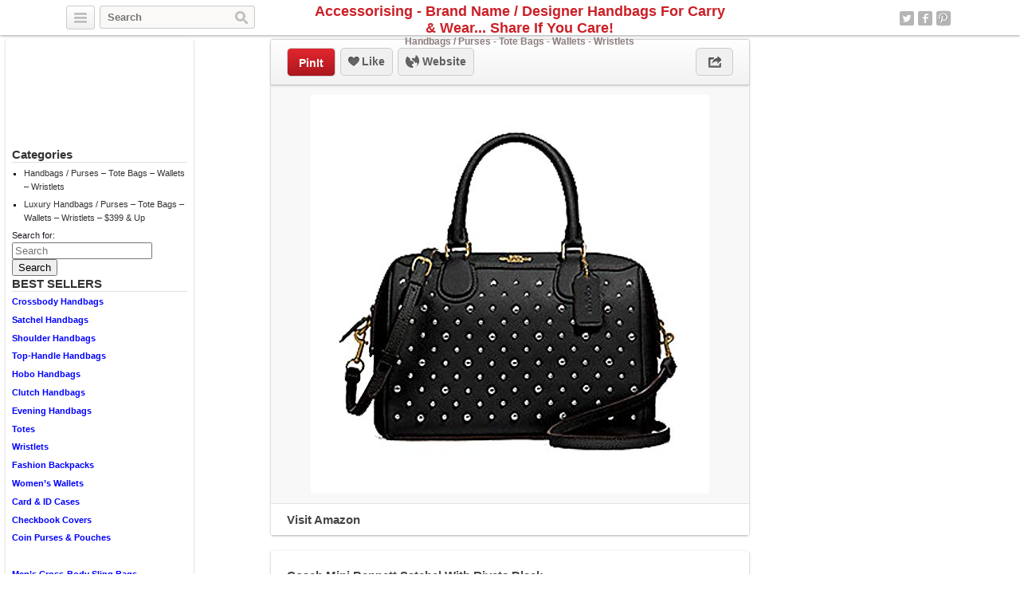

--- FILE ---
content_type: text/html; charset=UTF-8
request_url: http://accessorising.com/handbags-purses-totes-wallets-wristlets/coach-mini-bennett-satchel-with-rivets-black/
body_size: 8342
content:
<!DOCTYPE html>
<html lang="en">
<head>
	<title>Coach Mini Bennett Satchel With Rivets Black | Accessorising - Brand Name / Designer Handbags For Carry &amp; Wear... Share If You Care!</title>
	<link rel="stylesheet" type="text/css" media="all" href="http://accessorising.com/wp-content/themes/covertpinpress/style.css" />
	<meta charset="UTF-8" />
	<!--[if !IE]>-->
	<meta name="viewport" content="initial-scale=1.0,width=device-width">
	<!--<![endif]-->
	<link rel="pingback" href="http://accessorising.com/xmlrpc.php" />
<link rel="Shortcut Icon" href="http://accessorising.com/wp-content/uploads/2015/01/006-favicon.ico" type="image/x-icon" />
<!-- All in One SEO Pack 2.11 by Michael Torbert of Semper Fi Web Design[41,194] -->
<meta name="description"  content="Brand Story Coach Brand Coach started as a family-run workshop in New York City in 1941 under the name Manhattan Leather Bags by Lillian and Miles Cahn. As of 2013, there were approximately 1,000 Coach stores in North America. Today, Coach&#039;s corporate headquarters is located at 10 Hudson Yards in New York City. Product Detail Crossgrain leather Inside zip and multifunction pockets Zip-top closure, fabric lining Handles with 4&quot; drop Detachable strap with 23&quot; drop for shoulder or crossbody wear 9&quot; (L) x 6 1/2&quot; (H) x 5&quot; (W) Product Features Crossgrain leather Inside zip and multifunction pockets Zip-top closure, fabric lining.Handles with 4&quot; drop Detachable strap with 23&quot; drop for shoulder or crossbody wear 9&quot; (L) x 6 1/2&quot; (H) x 5&quot; (W)" />

<meta name="keywords"  content="bennett,black,coach,mini,rivets,satchel" />

<link rel="canonical" href="http://accessorising.com/handbags-purses-totes-wallets-wristlets/coach-mini-bennett-satchel-with-rivets-black/" />
<!-- /all in one seo pack -->
<link rel='dns-prefetch' href='//s.w.org' />
<link rel="alternate" type="application/rss+xml" title="Accessorising - Brand Name / Designer Handbags For Carry &amp; Wear... Share If You Care! &raquo; Feed" href="http://accessorising.com/feed/" />
<link rel="alternate" type="application/rss+xml" title="Accessorising - Brand Name / Designer Handbags For Carry &amp; Wear... Share If You Care! &raquo; Comments Feed" href="http://accessorising.com/comments/feed/" />
<link rel="alternate" type="application/rss+xml" title="Accessorising - Brand Name / Designer Handbags For Carry &amp; Wear... Share If You Care! &raquo; Coach Mini Bennett Satchel With Rivets Black Comments Feed" href="http://accessorising.com/handbags-purses-totes-wallets-wristlets/coach-mini-bennett-satchel-with-rivets-black/feed/" />
		<script type="text/javascript">
			window._wpemojiSettings = {"baseUrl":"https:\/\/s.w.org\/images\/core\/emoji\/11\/72x72\/","ext":".png","svgUrl":"https:\/\/s.w.org\/images\/core\/emoji\/11\/svg\/","svgExt":".svg","source":{"concatemoji":"http:\/\/accessorising.com\/wp-includes\/js\/wp-emoji-release.min.js?ver=5.0.3"}};
			!function(a,b,c){function d(a,b){var c=String.fromCharCode;l.clearRect(0,0,k.width,k.height),l.fillText(c.apply(this,a),0,0);var d=k.toDataURL();l.clearRect(0,0,k.width,k.height),l.fillText(c.apply(this,b),0,0);var e=k.toDataURL();return d===e}function e(a){var b;if(!l||!l.fillText)return!1;switch(l.textBaseline="top",l.font="600 32px Arial",a){case"flag":return!(b=d([55356,56826,55356,56819],[55356,56826,8203,55356,56819]))&&(b=d([55356,57332,56128,56423,56128,56418,56128,56421,56128,56430,56128,56423,56128,56447],[55356,57332,8203,56128,56423,8203,56128,56418,8203,56128,56421,8203,56128,56430,8203,56128,56423,8203,56128,56447]),!b);case"emoji":return b=d([55358,56760,9792,65039],[55358,56760,8203,9792,65039]),!b}return!1}function f(a){var c=b.createElement("script");c.src=a,c.defer=c.type="text/javascript",b.getElementsByTagName("head")[0].appendChild(c)}var g,h,i,j,k=b.createElement("canvas"),l=k.getContext&&k.getContext("2d");for(j=Array("flag","emoji"),c.supports={everything:!0,everythingExceptFlag:!0},i=0;i<j.length;i++)c.supports[j[i]]=e(j[i]),c.supports.everything=c.supports.everything&&c.supports[j[i]],"flag"!==j[i]&&(c.supports.everythingExceptFlag=c.supports.everythingExceptFlag&&c.supports[j[i]]);c.supports.everythingExceptFlag=c.supports.everythingExceptFlag&&!c.supports.flag,c.DOMReady=!1,c.readyCallback=function(){c.DOMReady=!0},c.supports.everything||(h=function(){c.readyCallback()},b.addEventListener?(b.addEventListener("DOMContentLoaded",h,!1),a.addEventListener("load",h,!1)):(a.attachEvent("onload",h),b.attachEvent("onreadystatechange",function(){"complete"===b.readyState&&c.readyCallback()})),g=c.source||{},g.concatemoji?f(g.concatemoji):g.wpemoji&&g.twemoji&&(f(g.twemoji),f(g.wpemoji)))}(window,document,window._wpemojiSettings);
		</script>
		<style type="text/css">
img.wp-smiley,
img.emoji {
	display: inline !important;
	border: none !important;
	box-shadow: none !important;
	height: 1em !important;
	width: 1em !important;
	margin: 0 .07em !important;
	vertical-align: -0.1em !important;
	background: none !important;
	padding: 0 !important;
}
</style>
<link rel='stylesheet' id='wp-block-library-css'  href='http://accessorising.com/wp-includes/css/dist/block-library/style.min.css?ver=5.0.3' type='text/css' media='all' />
<link rel='stylesheet' id='addtoany-css'  href='http://accessorising.com/wp-content/plugins/add-to-any/addtoany.min.css?ver=1.15' type='text/css' media='all' />
<script type='text/javascript' src='http://accessorising.com/wp-includes/js/jquery/jquery.js?ver=1.12.4'></script>
<script type='text/javascript' src='http://accessorising.com/wp-includes/js/jquery/jquery-migrate.min.js?ver=1.4.1'></script>
<script type='text/javascript' src='http://accessorising.com/wp-content/plugins/add-to-any/addtoany.min.js?ver=1.1'></script>
<script type='text/javascript' src='http://accessorising.com/wp-content/themes/covertpinpress/scripts/jquery.sizes.js?ver=5.0.3'></script>
<script type='text/javascript' src='http://accessorising.com/wp-content/themes/covertpinpress/scripts/jquery.masonry.min.js?ver=5.0.3'></script>
<script type='text/javascript' src='http://accessorising.com/wp-content/themes/covertpinpress/scripts/imagesloaded-min.js?ver=1.0'></script>
<script type='text/javascript' src='http://accessorising.com/wp-content/themes/covertpinpress/scripts/jquery.infinitescroll.min.js?ver=5.0.3'></script>
<link rel='https://api.w.org/' href='http://accessorising.com/wp-json/' />
<link rel="EditURI" type="application/rsd+xml" title="RSD" href="http://accessorising.com/xmlrpc.php?rsd" />
<link rel="wlwmanifest" type="application/wlwmanifest+xml" href="http://accessorising.com/wp-includes/wlwmanifest.xml" /> 
<link rel='prev' title='Papaya: Large Tassel Pouch, Artistic Cosmetic Bag, Carry-All Travel Clutch (Universe)' href='http://accessorising.com/handbags-purses-totes-wallets-wristlets/papaya-large-tassel-pouch-artistic-cosmetic-bag-carry-all-travel-clutch-universe/' />
<link rel='next' title='Prada Gold Saffiano Leather Bi-fold Wallet 1MH523 Quarzo Mordore' href='http://accessorising.com/luxury-handbags-purses-totes-wallets-wristlets/prada-gold-saffiano-leather-bi-fold-wallet-1mh523-quarzo-mordore/' />
<meta name="generator" content="WordPress 5.0.3" />
<link rel='shortlink' href='http://accessorising.com/?p=44264' />
<link rel="alternate" type="application/json+oembed" href="http://accessorising.com/wp-json/oembed/1.0/embed?url=http%3A%2F%2Faccessorising.com%2Fhandbags-purses-totes-wallets-wristlets%2Fcoach-mini-bennett-satchel-with-rivets-black%2F" />
<link rel="alternate" type="text/xml+oembed" href="http://accessorising.com/wp-json/oembed/1.0/embed?url=http%3A%2F%2Faccessorising.com%2Fhandbags-purses-totes-wallets-wristlets%2Fcoach-mini-bennett-satchel-with-rivets-black%2F&#038;format=xml" />

<script data-cfasync="false">
window.a2a_config=window.a2a_config||{};a2a_config.callbacks=[];a2a_config.overlays=[];a2a_config.templates={};
(function(d,s,a,b){a=d.createElement(s);b=d.getElementsByTagName(s)[0];a.async=1;a.src="https://static.addtoany.com/menu/page.js";b.parentNode.insertBefore(a,b);})(document,"script");
</script>
      <style type="text/css">body { background: #ffffff; }</style>
      
<!-- Open Graph protocol meta data -->
<meta property="og:url" content="http://accessorising.com/handbags-purses-totes-wallets-wristlets/coach-mini-bennett-satchel-with-rivets-black/">
<meta property="og:title" content="Coach Mini Bennett Satchel With Rivets Black | Accessorising - Brand Name / Designer Handbags For Carry &amp; Wear... Share If You Care!">
<meta property="og:site_name" content="Accessorising - Brand Name / Designer Handbags For Carry &amp; Wear... Share If You Care!">
<meta property="og:description" content="Brand Story
 Coach Brand Coach started as a family-run workshop in New York City in 1941 under the name Manhattan Leather Bags by Lillian and Miles Cahn. As of ">
<meta property="og:type" content="article">
<meta property="og:image" content="http://accessorising.com/wp-content/uploads/2020/02/c9b31cc0da_41cFpCWiBKL.jpg">
<meta property="og:locale" content="en">
<!--  Open Graph protocol meta data  -->
<script type='text/javascript'>
/* <![CDATA[ */
var IMWB_CPP_Ajax = {"ajaxurl":"http://accessorising.com/wp-admin/admin-ajax.php","nonce":"7fbdba3c8c","nag_reshow_days":0, "COOKIEPATH":"/"};
/* ]]> */
</script>
<script src="http://accessorising.com/wp-content/themes/covertpinpress/scripts/script.js" type="text/javascript"></script>
<script>
   function imwb_move_sidebar() {}
jQuery(document).ready(function($) {
   var curSendBtnPostItem = -1;

	$('#wrapper').infinitescroll({
		navSelector : '.infinitescroll',
		nextSelector : '.infinitescroll a',
		itemSelector : '#wrapper .tack',
		loading: {
		   img   : "http://accessorising.com/wp-content/themes/covertpinpress/images/ajax-loader.gif",
		   selector: '#footer',
		   msgText: 'Loading new posts...',
   		finishedMsg: 'No More Posts.'
		},
		prefill: true
	   }, function(arrayOfNewElems) {

		   var $newElems = $( arrayOfNewElems ).css({ opacity: 0 });
		               // ensure that images load before adding to masonry layout
		               $newElems.imagesLoaded(function(){
		                 // show elems now they're ready
		                 $newElems.css({ opacity: 1 });
		                 $('#wrapper').masonry( 'appended', $newElems, true );
		               });
	});

   $('a.pinit').click(function(event) {
      var btn = this;
      var data = { action :'update_pit_action', postid: $(btn).attr('data-post-item'), nonce : '0ec931b6ee'};

      $.ajax({async: false, type: 'POST', url: 'http://accessorising.com/wp-admin/admin-ajax.php',data: data,  dataType: 'json'});
   });


   $('a.sendbtn').live("click", function(event) {
      var SendBtnPostItem;
      SendBtnPostItem = $(this).attr('data-post-item');
      if (curSendBtnPostItem != SendBtnPostItem) {
     	   $('.post-send-actions').addClass('hidden');
     	   $( "#post-send-base" ).html('<div class="post-send-header center"><img src="http://accessorising.com/wp-content/themes/covertpinpress/images/ajax-loader-big.gif"></div>');
     	}

      if($('.post-send-actions').hasClass('hidden')) {
         curSendBtnPostItem = SendBtnPostItem;
   	   var pWidth = $('#page').outerWidth();
   	   var pos = $(this).offset();
   	   var bLeft = (pos.left-136) > 0 ? pos.left-136 : 5;
   	   var cLeft = pos.left>136 ? 155 : 177-pos.left;
   	   if(bLeft+338 > pWidth) {var offset = (bLeft+343)-pWidth; bLeft -= offset; cLeft += offset; }
         $('.post-send-actions').css({'top': (pos.top+$(this).outerHeight())+'px', 'left': bLeft+'px'});
         $( "#post-send-base" ).css({'left': bLeft+'px'});
         $( ".post-send-actions-caret" ).css({'left': cLeft+'px'});
         $('.post-send-actions').removeClass('hidden');
         var data = { action :'load_sendbtn_html', postid: SendBtnPostItem, nonce : 'd27472b1dc'};
         $( "#post-send-base" ).load( "http://accessorising.com/wp-admin/admin-ajax.php", data );
      }
      else {
         curSendBtnPostItem = -1;
   	   $('.post-send-actions').addClass('hidden');
     	   $( "#post-send-base" ).html('<div class="post-send-header center"><img src="http://accessorising.com/wp-content/themes/covertpinpress/images/ajax-loader-big.gif"></div>');
   	}

      event.preventDefault();
   });

   $("#friendEmail").live( "keypress", function (e) {
       if (e.keyCode == 13) {
          var data = { action :'sendbtn_send_msg', postid: $(this).attr('data-post-item'), nonce : '0e842f9e63', msg: $('input[name="friendMsg"]').val(), email: $(this).val()};

          $.ajax({async: false, type: 'POST', url: 'http://accessorising.com/wp-admin/admin-ajax.php',data: data,  dataType: 'json'});

          $('.post-send-actions').addClass('hidden');
            $( "#post-send-base" ).html('<div class="post-send-header center"><img src="http://accessorising.com/wp-content/themes/covertpinpress/images/ajax-loader-big.gif"></div>');
       }
   });
});
</script>
<style>
#header-wrapper {background-color: #FFFFFF; }
#header_banner{background-image: url("http://accessorising.com/wp-content/uploads/2015/01/purse-232239 -header.jpg");}
</style>
</head>
<!--[if lt IE 7 ]>      <body class="post-template-default single single-post postid-44264 single-format-standard custom-background ie6" > <![endif]-->
   <!--[if IE 7 ]>      <body class="post-template-default single single-post postid-44264 single-format-standard custom-background ie7" >          <![endif]-->
   <!--[if IE 8 ]>      <body class="post-template-default single single-post postid-44264 single-format-standard custom-background ie8" >          <![endif]-->
   <!--[if IE 9 ]>      <body class="post-template-default single single-post postid-44264 single-format-standard custom-background ie9" >          <![endif]-->
   <!--[if (gt IE 9) ]> <body class="post-template-default single single-post postid-44264 single-format-standard custom-background modern" >       <![endif]-->
   <!--[!(IE)]><!-->    <body class="post-template-default single single-post postid-44264 single-format-standard custom-background notIE modern" > <!--<![endif]-->
<div id="fb-root"></div>
<script>(function(d, s, id) {
  var js, fjs = d.getElementsByTagName(s)[0];
  if (d.getElementById(id)) return;
  js = d.createElement(s); js.id = id;
  js.src = "//connect.facebook.net/en_GB/all.js#xfbml=1&appId=";
  fjs.parentNode.insertBefore(js, fjs);
}(document, 'script', 'facebook-jssdk'));
</script>
<div id="page">
<div id="header-wrapper">
 <div id="header">
    <button class="pull-left categories"><em></em></button>
    <div id="search" class="pull-left">
     <form role="search" method="get" id="searchform" action="http://accessorising.com/">
    <div><label class="screen-reader-text" for="s">Search for:</label>
        <input type="text" value="" name="s" id="s" placeholder="Search"/>
        <input type="submit" id="searchsubmit" value="Search" />
    </div>
</form>
   </div>
    <div id="logo"><a href="http://accessorising.com/" alt=""><h1 id="blog_title"  style="color:#ba">Accessorising - Brand Name / Designer Handbags For Carry &amp; Wear... Share If You Care!</h1></a><h2 id="blog_tagline"  style="color:#ba">Handbags / Purses - Tote Bags - Wallets - Wristlets</h2></div>    <nav id="social-navigation">
    <ul>
      <li><a class="social-icon social-twitter image-replace" target="_blank" href="https://twitter.com/PurseHandbags">Twitter</a></li>
      <li><a class="social-icon social-fb image-replace" target="_blank" href="https://www.facebook.com/Accessorising">Facebook</a></li>
      <li><a class="social-icon social-pint image-replace" target="_blank" href="http://www.pinterest.com/Accessorising">Pinterest</a></li>
      </ul>
    </nav>

 </div>
</div>
<div class="categories dropdown hidden">
<span class="caret"></span>
<div class="cat-list clearfix">
 <ul>
   <li class="column1 ">
  <a title="Home Feed" href="http://accessorising.com">Home Feed</a>
  </li>
  	<li class="cat-item cat-item-1 current-cat"><a href="http://accessorising.com/category/handbags-purses-totes-wallets-wristlets/" title="View all posts filed under Handbags / Purses &#8211; Tote Bags &#8211; Wallets &#8211; Wristlets">Handbags / Purses &#8211; Tote Bags &#8211; Wallets &#8211; Wristlets</a>
</li>
	<li class="cat-item cat-item-1381"><a href="http://accessorising.com/category/luxury-handbags-purses-totes-wallets-wristlets/" title="View all posts filed under Luxury Handbags / Purses – Tote Bags – Wallets – Wristlets &#8211; $399 &amp; Up">Luxury Handbags / Purses – Tote Bags – Wallets – Wristlets &#8211; $399 &amp; Up</a>
</li>
</ul>
</div>
<div class="page-list">
    <ul>
      <li class="page_item page-item-2"><a href="http://accessorising.com/about/">About</a></li>
<li class="page_item page-item-131"><a href="http://accessorising.com/disclosure/">Disclosure</a></li>
    </ul>
</div>
</div>

<div id="content_sidebar" class="tack left">
<ul>
	<li id="like_box_facbook-2" class="widget-container like_box_facbook"><iframe src="http://www.facebook.com/plugins/fan.php?id=Accessorising&amp;width=200&amp;colorscheme=light&amp;height=120&amp;connections=6&amp;stream=false&amp;header=false&amp;locale=en_US" scrolling="no" frameborder="0" allowTransparency="true" style="border:1px solid #FFF; overflow:hidden; width:200px; height:120px"></iframe><li style="width: 3px;height: 2px;position: absolute;overflow: hidden;opacity: 0.1;"></li></li><li id="categories-2" class="widget-container widget_categories"><h3 class="widget-title">Categories</h3>		<ul>
	<li class="cat-item cat-item-1"><a href="http://accessorising.com/category/handbags-purses-totes-wallets-wristlets/" >Handbags / Purses &#8211; Tote Bags &#8211; Wallets &#8211; Wristlets</a>
</li>
	<li class="cat-item cat-item-1381"><a href="http://accessorising.com/category/luxury-handbags-purses-totes-wallets-wristlets/" >Luxury Handbags / Purses – Tote Bags – Wallets – Wristlets &#8211; $399 &amp; Up</a>
</li>
		</ul>
</li><li id="search-2" class="widget-container widget_search"><form role="search" method="get" id="searchform" action="http://accessorising.com/">
    <div><label class="screen-reader-text" for="s">Search for:</label>
        <input type="text" value="" name="s" id="s" placeholder="Search"/>
        <input type="submit" id="searchsubmit" value="Search" />
    </div>
</form>
</li><li id="text-3" class="widget-container widget_text"><h3 class="widget-title">BEST SELLERS</h3>			<div class="textwidget"><p><strong><a href="https://amzn.to/3MZv2Xa" target="_blank" rel="noopener">Crossbody Handbags</a> </strong></p>
<p><strong><a href="https://amzn.to/3Rfi6Pf" target="_blank" rel="noopener">Satchel Handbags</a> </strong></p>
<p><strong><a href="https://amzn.to/412llgn" target="_blank" rel="noopener">Shoulder Handbags</a> </strong></p>
<p><strong><a href="https://amzn.to/3GgCeud" target="_blank" rel="noopener">Top-Handle Handbags</a> </strong></p>
<p><strong><a href="https://amzn.to/49TMGp1" target="_blank" rel="noopener">Hobo Handbags</a> </strong></p>
<p><strong><a href="https://amzn.to/47RhGo2" target="_blank" rel="noopener">Clutch Handbags</a> </strong></p>
<p><strong><a href="https://amzn.to/3uoJJfR" target="_blank" rel="noopener">Evening Handbags</a> </strong></p>
<p><strong><a href="https://amzn.to/3N1KwK6" target="_blank" rel="noopener">Totes</a> </strong></p>
<p><strong><a href="https://amzn.to/3SSrWrL" target="_blank" rel="noopener">Wristlets</a> </strong></p>
<p><strong><a href="https://amzn.to/49PLPps" target="_blank" rel="noopener">Fashion Backpacks</a> </strong></p>
<p><strong><a href="https://amzn.to/49Vs5k4" target="_blank" rel="noopener">Women&#8217;s Wallets</a> </strong></p>
<p><strong><a href="https://amzn.to/3Gia6Xw" target="_blank" rel="noopener">Card &amp; ID Cases</a> </strong></p>
<p><strong><a href="https://amzn.to/46yJTyy" target="_blank" rel="noopener">Checkbook Covers</a></strong></p>
<p><strong><a href="https://amzn.to/47LBDfO" target="_blank" rel="noopener">Coin Purses &amp; Pouches</a> </strong></p>
<p>&nbsp;</p>
<p><strong><a href="https://amzn.to/3MVq2CH" target="_blank" rel="noopener">Men&#8217;s Cross-Body Sling Bags</a> </strong></p>
<p><strong><a href="https://amzn.to/3N22GeN" target="_blank" rel="noopener">Men&#8217;s Shoulder Bags</a> </strong></p>
<p><strong><a href="https://amzn.to/3RgLAfW" target="_blank" rel="noopener">Men&#8217;s Top-Handle Bags</a> </strong></p>
<p><strong><a href="https://amzn.to/47OrBKP" target="_blank" rel="noopener">Men&#8217;s Totes</a> </strong></p>
</div>
		</li><li id="text-4" class="widget-container widget_text"><h3 class="widget-title">Don’t Overlook This MASSIVE Resource at Fantastic Prices</h3>			<div class="textwidget"><p><strong><a href="https://ebay.us/xuCu1Z" target="_blank" rel="noopener">Authentic &amp; Certified Designer Handbags at eBay</a></strong></p>
</div>
		</li><li id="text-2" class="widget-container widget_text">			<div class="textwidget"><div class="textwidget">This site is a participant in the Amazon Services LLC Associates Program, an affiliate advertising program designed to provide a means for sites to earn advertising fees by advertising and linking to amazon.com.</div>
</div>
		</li></ul>
</div>

<div class="tack_entry">

<div class="actions">
  
  <div class="left"><a class="button pinit" data-post-item="44264" href="http://pinterest.com/pin/create/bookmarklet/?media=http%3A%2F%2Faccessorising.com%2Fwp-content%2Fuploads%2F2020%2F02%2Fc9b31cc0da_41cFpCWiBKL.jpg&url=http://accessorising.com/handbags-purses-totes-wallets-wristlets/coach-mini-bennett-satchel-with-rivets-black/&title=Coach+Mini+Bennett+Satchel+With+Rivets+Black&is_video=false&description=Coach+Mini+Bennett+Satchel+With+Rivets+Black" target='_blank'>PinIt</a></div>
  
                         
 <div id="facebook_like_button_holder" class="left">
     
<iframe src="//www.facebook.com/plugins/like.php?href=http://accessorising.com/handbags-purses-totes-wallets-wristlets/coach-mini-bennett-satchel-with-rivets-black/&amp;send=false&amp;layout=button_count&amp;width=450&amp;show_faces=false&amp;action=like&amp;colorscheme=light&amp;font=verdana&amp;height=31&amp;appId=208343952536987" scrolling="no" frameborder="0" style="border:none; overflow:hidden; width:450px; height:31px;" allowTransparency="true"></iframe>
     
    <div id="fake_facebook_button" class="button likebtn"><em></em>Like</div>
 </div>
<div class="left"><a class="button websitebtn" href="https://www.amazon.com/Coach-Bennett-Satchel-Rivets-Black/dp/B07YMR3R8X?SubscriptionId=AKIAIJYBMUNK4EQL27QA&tag=accessorising-20&linkCode=xm2&camp=2025&creative=165953&creativeASIN=B07YMR3R8X" target="_blank" rel="nofollow"><em></em>&nbsp;Website</a></div>  
  <div class="right"><a class="button sharebtn" href="#" rel="nofollow"><em></em></a>
  
  <div class="post-share-actions hidden">
     <span class="post-share-actions-caret"></span>
     <ul class="social-list">
          <li class="post-share-tweet"><a href="javascript:imwb_interest_window_open('http://twitter.com/share?url=http://accessorising.com/handbags-purses-totes-wallets-wristlets/coach-mini-bennett-satchel-with-rivets-black/&text=Coach Mini Bennett Satchel With Rivets Black')"><em></em>Twitter</a></li>
          <li class="post-share-fb"><a href="javascript:imwb_interest_window_open('http://www.facebook.com/sharer.php?u=http://accessorising.com/handbags-purses-totes-wallets-wristlets/coach-mini-bennett-satchel-with-rivets-black/')"><em></em>Facebook</a></li>
          <li class="post-share-pin"><a href="javascript:imwb_interest_window_open('http://pinterest.com/pin/create/bookmarklet/?media=http://accessorising.com/wp-content/uploads/2020/02/c9b31cc0da_41cFpCWiBKL.jpg&url=http://accessorising.com/handbags-purses-totes-wallets-wristlets/coach-mini-bennett-satchel-with-rivets-black/&description=Coach Mini Bennett Satchel With Rivets Black')"><em></em>Pinterest</a></li>
          <li class="post-share-linkin"><a href="javascript:imwb_interest_window_open('http://www.linkedin.com/shareArticle?mini=true&url=http://accessorising.com/handbags-purses-totes-wallets-wristlets/coach-mini-bennett-satchel-with-rivets-black/&source=Coach Mini Bennett Satchel With Rivets Black&token=&isFramed=false')"><em></em>LinkedIn</a></li>
          <li class="post-share-gplus"><a href="javascript:imwb_interest_window_open('http://plus.google.com/share?url=http://accessorising.com/handbags-purses-totes-wallets-wristlets/coach-mini-bennett-satchel-with-rivets-black/&authuser=0')"><em></em>Google+</a></li>
          </ul>
  </div>
  
  </div>
</div>   

    <div class="image">
   <a href="https://www.amazon.com/Coach-Bennett-Satchel-Rivets-Black/dp/B07YMR3R8X?SubscriptionId=AKIAIJYBMUNK4EQL27QA&amp;tag=accessorising-20&amp;linkCode=xm2&amp;camp=2025&amp;creative=165953&amp;creativeASIN=B07YMR3R8X" rel="nofollow" target="_blank"><img src="http://accessorising.com/wp-content/uploads/2020/02/c9b31cc0da_41cFpCWiBKL.jpg" alt="Coach Mini Bennett Satchel With Rivets Black" title="Coach Mini Bennett Satchel With Rivets Black" class="tack_entry_img" /></a>   </div>
<div class="source"><a class="button websitebtn" href="https://www.amazon.com/Coach-Bennett-Satchel-Rivets-Black/dp/B07YMR3R8X?SubscriptionId=AKIAIJYBMUNK4EQL27QA&tag=accessorising-20&linkCode=xm2&camp=2025&creative=165953&creativeASIN=B07YMR3R8X" target="_blank" rel="nofollow">Visit Amazon</a></div></div>
<div class="tack_description">
   <div class="content">
	<h2>Coach Mini Bennett Satchel With Rivets Black</h2>

	<div class='stats'><span class="author">admin</span> • 5 years ago   </div>
	
   <div class="postContent">
	   <p><a href="https://www.amazon.com/Coach-Bennett-Satchel-Rivets-Black/dp/B07YMR3R8X?SubscriptionId=AKIAIJYBMUNK4EQL27QA&amp;tag=accessorising-20&amp;linkCode=xm2&amp;camp=2025&amp;creative=165953&amp;creativeASIN=B07YMR3R8X" rel="nofollow" target="_blank"></a><b>Brand Story</b></p>
<p> Coach Brand Coach started as a family-run workshop in New York City in 1941 under the name Manhattan Leather Bags by Lillian and Miles Cahn. As of 2013, there were approximately 1,000 Coach stores in North America. Today, Coach&#8217;s corporate headquarters is located at 10 Hudson Yards in New York City. </p>
<p> <b>Product Detail </b></p>
<p>  Crossgrain leather <br />  Inside zip and multifunction pockets <br />  Zip-top closure, fabric lining <br />  Handles with 4&#8243; drop <br />  Detachable strap with 23&#8243; drop for shoulder or crossbody wear <br />  9&#8243; (L) x 6 1/2&#8243; (H) x 5&#8243; (W) </p>
<h3>Product Features</h3>
<ul>
<li>Crossgrain leather</li>
<li>Inside zip and multifunction pockets</li>
<li>Zip-top closure, fabric lining.Handles with 4&#8243; drop</li>
<li>Detachable strap with 23&#8243; drop for shoulder or crossbody wear</li>
<li>9&#8243; (L) x 6 1/2&#8243; (H) x 5&#8243; (W)</li>
</ul>
<p><a class="amzBuyBtn" href="https://www.amazon.com/Coach-Bennett-Satchel-Rivets-Black/dp/B07YMR3R8X?SubscriptionId=AKIAIJYBMUNK4EQL27QA&amp;tag=accessorising-20&amp;linkCode=xm2&amp;camp=2025&amp;creative=165953&amp;creativeASIN=B07YMR3R8X" rel="nofollow" target="_blank"><img src="http://accessorising.com/wp-content/plugins/covertcontent/images/amazon-buy2.gif"></a></p>
<div class="addtoany_share_save_container addtoany_content addtoany_content_bottom"><div class="a2a_kit a2a_kit_size_32 addtoany_list" data-a2a-url="http://accessorising.com/handbags-purses-totes-wallets-wristlets/coach-mini-bennett-satchel-with-rivets-black/" data-a2a-title="Coach Mini Bennett Satchel With Rivets Black"><a class="a2a_button_facebook" href="https://www.addtoany.com/add_to/facebook?linkurl=http%3A%2F%2Faccessorising.com%2Fhandbags-purses-totes-wallets-wristlets%2Fcoach-mini-bennett-satchel-with-rivets-black%2F&amp;linkname=Coach%20Mini%20Bennett%20Satchel%20With%20Rivets%20Black" title="Facebook" rel="nofollow noopener" target="_blank"></a><a class="a2a_button_twitter" href="https://www.addtoany.com/add_to/twitter?linkurl=http%3A%2F%2Faccessorising.com%2Fhandbags-purses-totes-wallets-wristlets%2Fcoach-mini-bennett-satchel-with-rivets-black%2F&amp;linkname=Coach%20Mini%20Bennett%20Satchel%20With%20Rivets%20Black" title="Twitter" rel="nofollow noopener" target="_blank"></a><a class="a2a_button_pinterest" href="https://www.addtoany.com/add_to/pinterest?linkurl=http%3A%2F%2Faccessorising.com%2Fhandbags-purses-totes-wallets-wristlets%2Fcoach-mini-bennett-satchel-with-rivets-black%2F&amp;linkname=Coach%20Mini%20Bennett%20Satchel%20With%20Rivets%20Black" title="Pinterest" rel="nofollow noopener" target="_blank"></a><a class="a2a_button_linkedin" href="https://www.addtoany.com/add_to/linkedin?linkurl=http%3A%2F%2Faccessorising.com%2Fhandbags-purses-totes-wallets-wristlets%2Fcoach-mini-bennett-satchel-with-rivets-black%2F&amp;linkname=Coach%20Mini%20Bennett%20Satchel%20With%20Rivets%20Black" title="LinkedIn" rel="nofollow noopener" target="_blank"></a><a class="a2a_button_email" href="https://www.addtoany.com/add_to/email?linkurl=http%3A%2F%2Faccessorising.com%2Fhandbags-purses-totes-wallets-wristlets%2Fcoach-mini-bennett-satchel-with-rivets-black%2F&amp;linkname=Coach%20Mini%20Bennett%20Satchel%20With%20Rivets%20Black" title="Email" rel="nofollow noopener" target="_blank"></a><a class="a2a_dd addtoany_share_save addtoany_share" href="https://www.addtoany.com/share"></a></div></div>	</div>
<div class="advert"><script type="text/javascript">
amzn_assoc_placement = "adunit0";
amzn_assoc_search_bar = "true";
amzn_assoc_tracking_id = "accessorising-20";
amzn_assoc_search_bar_position = "bottom";
amzn_assoc_ad_mode = "search";
amzn_assoc_ad_type = "smart";
amzn_assoc_marketplace = "amazon";
amzn_assoc_region = "US";
amzn_assoc_title = "Shop Related Products";
amzn_assoc_default_search_phrase = "handbag";
amzn_assoc_default_category = "All";
amzn_assoc_linkid = "19175b4134f3273cbb261c9ad0f22d01";
amzn_assoc_rows = "2";
</script>
<script src="//z-na.amazon-adsystem.com/widgets/onejs?MarketPlace=US"></script></div></div>
	
   <div id="fbcomments">
   <div class="fb-comments" data-href="http://accessorising.com/handbags-purses-totes-wallets-wristlets/coach-mini-bennett-satchel-with-rivets-black/" data-width="560" data-num-posts="15"></div>
   </div>
	<div class="commentlist">
	

		<div id="respond" class="comment-respond">
		<h3 id="reply-title" class="comment-reply-title">Write a comment <small><a rel="nofollow" id="cancel-comment-reply-link" href="/handbags-purses-totes-wallets-wristlets/coach-mini-bennett-satchel-with-rivets-black/#respond" style="display:none;">Cancel reply</a></small></h3>			<form action="http://accessorising.com/wp-comments-post.php" method="post" id="commentform" class="comment-form">
				<div>	<textarea id="comment" name="comment" rows="8"></textarea></div><div>	<label>Name</label>	<input type="text" id="author" name="author" value="" size="30" /></div>
<div>	<label>E-Mail</label>	<input type="text" id="email" name="email" value="" size="30" /></div>
<div>	<label>URL</label>	<input type="text" id="url" name="url" value="" size="30" /></div>
<p class="form-submit"><input name="submit" type="submit" id="submit" class="submit" value="Add comment" /> <input type='hidden' name='comment_post_ID' value='44264' id='comment_post_ID' />
<input type='hidden' name='comment_parent' id='comment_parent' value='0' />
</p><p style="display: none;"><input type="hidden" id="akismet_comment_nonce" name="akismet_comment_nonce" value="9fcbc83f89" /></p><p style="display: none;"><input type="hidden" id="ak_js" name="ak_js" value="2"/></p>			</form>
			</div><!-- #respond -->
	</div>	
</div>

<div id="footer">
  <div class="infinitescroll">
      </div>
</div> <!-- #footer -->
<script type='text/javascript' src='http://accessorising.com/wp-includes/js/comment-reply.min.js?ver=5.0.3'></script>
<script type='text/javascript' src='http://accessorising.com/wp-includes/js/wp-embed.min.js?ver=5.0.3'></script>
<script async="async" type='text/javascript' src='http://accessorising.com/wp-content/plugins/akismet/_inc/form.js?ver=4.1.1'></script>
</body>
</html>
<!--
Performance optimized by W3 Total Cache. Learn more: https://www.w3-edge.com/products/


Served from: accessorising.com @ 2026-01-17 11:51:57 by W3 Total Cache
-->